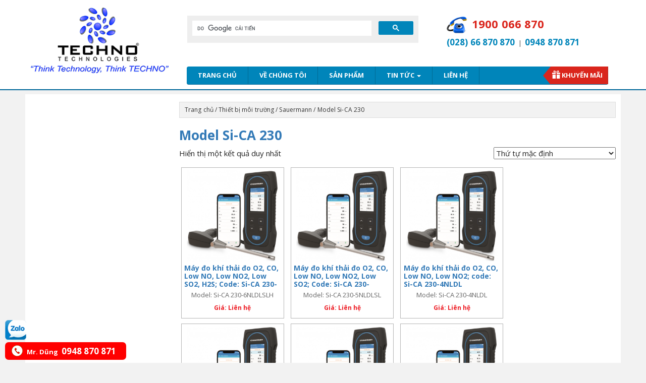

--- FILE ---
content_type: text/html; charset=UTF-8
request_url: https://technovn.net/danh-muc/moi-truong/sauermann/model-si-ca-230/
body_size: 13835
content:
<!DOCTYPE html>
<html lang="vi">
<head>
<meta charset="UTF-8">
<meta http-equiv="X-UA-Compatible" content="IE=edge">
<meta name="viewport" content="width=device-width, initial-scale=1">
<link rel="alternate" href="https://technovn.net/" hreflang="vi-vn" />
<link rel="profile" href="https://gmpg.org/xfn/11">
<link rel="pingback" href="">

  <style>.htg-link{float:left;padding:0!important;color:#fff;font-size:16px;border-radius:2px;margin-right:5px;cursor:pointer;-moz-background-clip:padding;-webkit-background-clip:padding-box;box-shadow:inset 0 -3px 0 rgba(0,0,0,.2);-moz-box-shadow:inset 0 -3px 0 rgba(0,0,0,.2);-webkit-box-shadow:inset 0 -3px 0 rgba(0,0,0,.2);margin-top:2px;display:inline-block;width:40px;height:40px;line-height:36px;text-align:center}.htg-link:active,.htg-link:hover{color:#fff}.htg-twitter{background:#00aced}.htg-twitter:active,.htg-twitter:hover{background:#0084b4}.htg-facebook{background:#3b5997}.htg-facebook:active,.htg-facebook:hover{background:#2d4372}.htg-googleplus{background:#d64937}.htg-googleplus:active,.htg-googleplus:hover{background:#b53525}.htg-buffer{background:#444}.htg-buffer:active,.htg-buffer:hover{background:#222}.htg-pinterest{background:#bd081c}.htg-pinterest:active,.htg-pinterest:hover{background:#bd081c}.htg-linkedin{background:#0074a1}.htg-linkedin:active,.htg-linkedin:hover{background:#006288}.htg-social{margin:5px 0;-webkit-font-smoothing:antialiased;font-size:12px;width:100%;display:inline-block;padding:0}.zalo-share-button{display: inline-block;width: 40px;height: 40px;float: left;margin-top: 2px;padding: 0;-moz-background-clip: padding;-webkit-background-clip: padding-box;box-shadow: inset 0 -3px 0 rgba(0,0,0,.2);-moz-box-shadow: inset 0 -3px 0 rgba(0,0,0,.2);-webkit-box-shadow: inset 0 -3px 0 rgba(0,0,0,.2);}#zalof{bottom:45px;left:10px;position:fixed;z-index:9999999999}#zalof img{width:42px;height:40px}#zalof img:hover{width:52px;height:50px}@media(max-width:1100px){#zalof{bottom:45px;left:10px;position:fixed;z-index:99}#zalof img:hover{width:42px;height:40px}}
  </style><meta name='robots' content='index, follow, max-image-preview:large, max-snippet:-1, max-video-preview:-1' />
<!--[if lt IE 9]>
<script src="https://technovn.net/wp-content/themes/tem_techno_v2/inc/js/html5shiv.min.js"></script>
<script src="https://technovn.net/wp-content/themes/tem_techno_v2/inc/js/respond.min.js"></script>
<![endif]-->

	<!-- This site is optimized with the Yoast SEO Premium plugin v19.3 (Yoast SEO v20.12) - https://yoast.com/wordpress/plugins/seo/ -->
	<title>Model Si-CA 230 - Techno Co., LTD</title>
	<link rel="canonical" href="https://technovn.net/danh-muc/moi-truong/sauermann/model-si-ca-230/" />
	<meta property="og:locale" content="vi_VN" />
	<meta property="og:type" content="article" />
	<meta property="og:title" content="Model Si-CA 230 Archives" />
	<meta property="og:url" content="https://technovn.net/danh-muc/moi-truong/sauermann/model-si-ca-230/" />
	<meta property="og:site_name" content="TECHNO CO.,LTD - NHÀ PHÂN PHỐI THIẾT BỊ CHUYÊN NGHIỆP" />
	<meta name="twitter:card" content="summary_large_image" />
	<script type="application/ld+json" class="yoast-schema-graph">{"@context":"https://schema.org","@graph":[{"@type":"CollectionPage","@id":"https://technovn.net/danh-muc/moi-truong/sauermann/model-si-ca-230/","url":"https://technovn.net/danh-muc/moi-truong/sauermann/model-si-ca-230/","name":"Model Si-CA 230 - Techno Co., LTD","isPartOf":{"@id":"https://technovn.net/#website"},"primaryImageOfPage":{"@id":"https://technovn.net/danh-muc/moi-truong/sauermann/model-si-ca-230/#primaryimage"},"image":{"@id":"https://technovn.net/danh-muc/moi-truong/sauermann/model-si-ca-230/#primaryimage"},"thumbnailUrl":"https://technovn.net/wp-content/uploads/2021/12/030-compo-left.png","breadcrumb":{"@id":"https://technovn.net/danh-muc/moi-truong/sauermann/model-si-ca-230/#breadcrumb"},"inLanguage":"vi"},{"@type":"ImageObject","inLanguage":"vi","@id":"https://technovn.net/danh-muc/moi-truong/sauermann/model-si-ca-230/#primaryimage","url":"https://technovn.net/wp-content/uploads/2021/12/030-compo-left.png","contentUrl":"https://technovn.net/wp-content/uploads/2021/12/030-compo-left.png","width":800,"height":800},{"@type":"BreadcrumbList","@id":"https://technovn.net/danh-muc/moi-truong/sauermann/model-si-ca-230/#breadcrumb","itemListElement":[{"@type":"ListItem","position":1,"name":"Home","item":"https://technovn.net/"},{"@type":"ListItem","position":2,"name":"Thiết bị môi trường","item":"https://technovn.net/danh-muc/moi-truong/"},{"@type":"ListItem","position":3,"name":"Sauermann","item":"https://technovn.net/danh-muc/moi-truong/sauermann/"},{"@type":"ListItem","position":4,"name":"Model Si-CA 230"}]},{"@type":"WebSite","@id":"https://technovn.net/#website","url":"https://technovn.net/","name":"TECHNO CO.,LTD - NHÀ PHÂN PHỐI THIẾT BỊ CHUYÊN NGHIỆP","description":"","potentialAction":[{"@type":"SearchAction","target":{"@type":"EntryPoint","urlTemplate":"https://technovn.net/?s={search_term_string}"},"query-input":"required name=search_term_string"}],"inLanguage":"vi"}]}</script>
	<!-- / Yoast SEO Premium plugin. -->


<link rel="alternate" type="application/rss+xml" title="Dòng thông tin TECHNO CO.,LTD - NHÀ PHÂN PHỐI THIẾT BỊ CHUYÊN NGHIỆP &raquo;" href="https://technovn.net/feed/" />
<link rel="alternate" type="application/rss+xml" title="Nguồn cấp TECHNO CO.,LTD - NHÀ PHÂN PHỐI THIẾT BỊ CHUYÊN NGHIỆP &raquo; Model Si-CA 230 Category" href="https://technovn.net/danh-muc/moi-truong/sauermann/model-si-ca-230/feed/" />
<script type="text/javascript">
window._wpemojiSettings = {"baseUrl":"https:\/\/s.w.org\/images\/core\/emoji\/14.0.0\/72x72\/","ext":".png","svgUrl":"https:\/\/s.w.org\/images\/core\/emoji\/14.0.0\/svg\/","svgExt":".svg","source":{"concatemoji":"https:\/\/technovn.net\/wp-includes\/js\/wp-emoji-release.min.js?ver=6.2.2"}};
/*! This file is auto-generated */
!function(e,a,t){var n,r,o,i=a.createElement("canvas"),p=i.getContext&&i.getContext("2d");function s(e,t){p.clearRect(0,0,i.width,i.height),p.fillText(e,0,0);e=i.toDataURL();return p.clearRect(0,0,i.width,i.height),p.fillText(t,0,0),e===i.toDataURL()}function c(e){var t=a.createElement("script");t.src=e,t.defer=t.type="text/javascript",a.getElementsByTagName("head")[0].appendChild(t)}for(o=Array("flag","emoji"),t.supports={everything:!0,everythingExceptFlag:!0},r=0;r<o.length;r++)t.supports[o[r]]=function(e){if(p&&p.fillText)switch(p.textBaseline="top",p.font="600 32px Arial",e){case"flag":return s("\ud83c\udff3\ufe0f\u200d\u26a7\ufe0f","\ud83c\udff3\ufe0f\u200b\u26a7\ufe0f")?!1:!s("\ud83c\uddfa\ud83c\uddf3","\ud83c\uddfa\u200b\ud83c\uddf3")&&!s("\ud83c\udff4\udb40\udc67\udb40\udc62\udb40\udc65\udb40\udc6e\udb40\udc67\udb40\udc7f","\ud83c\udff4\u200b\udb40\udc67\u200b\udb40\udc62\u200b\udb40\udc65\u200b\udb40\udc6e\u200b\udb40\udc67\u200b\udb40\udc7f");case"emoji":return!s("\ud83e\udef1\ud83c\udffb\u200d\ud83e\udef2\ud83c\udfff","\ud83e\udef1\ud83c\udffb\u200b\ud83e\udef2\ud83c\udfff")}return!1}(o[r]),t.supports.everything=t.supports.everything&&t.supports[o[r]],"flag"!==o[r]&&(t.supports.everythingExceptFlag=t.supports.everythingExceptFlag&&t.supports[o[r]]);t.supports.everythingExceptFlag=t.supports.everythingExceptFlag&&!t.supports.flag,t.DOMReady=!1,t.readyCallback=function(){t.DOMReady=!0},t.supports.everything||(n=function(){t.readyCallback()},a.addEventListener?(a.addEventListener("DOMContentLoaded",n,!1),e.addEventListener("load",n,!1)):(e.attachEvent("onload",n),a.attachEvent("onreadystatechange",function(){"complete"===a.readyState&&t.readyCallback()})),(e=t.source||{}).concatemoji?c(e.concatemoji):e.wpemoji&&e.twemoji&&(c(e.twemoji),c(e.wpemoji)))}(window,document,window._wpemojiSettings);
</script>
<style type="text/css">
img.wp-smiley,
img.emoji {
	display: inline !important;
	border: none !important;
	box-shadow: none !important;
	height: 1em !important;
	width: 1em !important;
	margin: 0 0.07em !important;
	vertical-align: -0.1em !important;
	background: none !important;
	padding: 0 !important;
}
</style>
	<link rel='stylesheet' id='wp-block-library-css' href='https://technovn.net/wp-includes/css/dist/block-library/style.min.css?ver=6.2.2' type='text/css' media='all' />
<link rel='stylesheet' id='classic-theme-styles-css' href='https://technovn.net/wp-includes/css/classic-themes.min.css?ver=6.2.2' type='text/css' media='all' />
<style id='global-styles-inline-css' type='text/css'>
body{--wp--preset--color--black: #000000;--wp--preset--color--cyan-bluish-gray: #abb8c3;--wp--preset--color--white: #ffffff;--wp--preset--color--pale-pink: #f78da7;--wp--preset--color--vivid-red: #cf2e2e;--wp--preset--color--luminous-vivid-orange: #ff6900;--wp--preset--color--luminous-vivid-amber: #fcb900;--wp--preset--color--light-green-cyan: #7bdcb5;--wp--preset--color--vivid-green-cyan: #00d084;--wp--preset--color--pale-cyan-blue: #8ed1fc;--wp--preset--color--vivid-cyan-blue: #0693e3;--wp--preset--color--vivid-purple: #9b51e0;--wp--preset--gradient--vivid-cyan-blue-to-vivid-purple: linear-gradient(135deg,rgba(6,147,227,1) 0%,rgb(155,81,224) 100%);--wp--preset--gradient--light-green-cyan-to-vivid-green-cyan: linear-gradient(135deg,rgb(122,220,180) 0%,rgb(0,208,130) 100%);--wp--preset--gradient--luminous-vivid-amber-to-luminous-vivid-orange: linear-gradient(135deg,rgba(252,185,0,1) 0%,rgba(255,105,0,1) 100%);--wp--preset--gradient--luminous-vivid-orange-to-vivid-red: linear-gradient(135deg,rgba(255,105,0,1) 0%,rgb(207,46,46) 100%);--wp--preset--gradient--very-light-gray-to-cyan-bluish-gray: linear-gradient(135deg,rgb(238,238,238) 0%,rgb(169,184,195) 100%);--wp--preset--gradient--cool-to-warm-spectrum: linear-gradient(135deg,rgb(74,234,220) 0%,rgb(151,120,209) 20%,rgb(207,42,186) 40%,rgb(238,44,130) 60%,rgb(251,105,98) 80%,rgb(254,248,76) 100%);--wp--preset--gradient--blush-light-purple: linear-gradient(135deg,rgb(255,206,236) 0%,rgb(152,150,240) 100%);--wp--preset--gradient--blush-bordeaux: linear-gradient(135deg,rgb(254,205,165) 0%,rgb(254,45,45) 50%,rgb(107,0,62) 100%);--wp--preset--gradient--luminous-dusk: linear-gradient(135deg,rgb(255,203,112) 0%,rgb(199,81,192) 50%,rgb(65,88,208) 100%);--wp--preset--gradient--pale-ocean: linear-gradient(135deg,rgb(255,245,203) 0%,rgb(182,227,212) 50%,rgb(51,167,181) 100%);--wp--preset--gradient--electric-grass: linear-gradient(135deg,rgb(202,248,128) 0%,rgb(113,206,126) 100%);--wp--preset--gradient--midnight: linear-gradient(135deg,rgb(2,3,129) 0%,rgb(40,116,252) 100%);--wp--preset--duotone--dark-grayscale: url('#wp-duotone-dark-grayscale');--wp--preset--duotone--grayscale: url('#wp-duotone-grayscale');--wp--preset--duotone--purple-yellow: url('#wp-duotone-purple-yellow');--wp--preset--duotone--blue-red: url('#wp-duotone-blue-red');--wp--preset--duotone--midnight: url('#wp-duotone-midnight');--wp--preset--duotone--magenta-yellow: url('#wp-duotone-magenta-yellow');--wp--preset--duotone--purple-green: url('#wp-duotone-purple-green');--wp--preset--duotone--blue-orange: url('#wp-duotone-blue-orange');--wp--preset--font-size--small: 13px;--wp--preset--font-size--medium: 20px;--wp--preset--font-size--large: 36px;--wp--preset--font-size--x-large: 42px;--wp--preset--spacing--20: 0.44rem;--wp--preset--spacing--30: 0.67rem;--wp--preset--spacing--40: 1rem;--wp--preset--spacing--50: 1.5rem;--wp--preset--spacing--60: 2.25rem;--wp--preset--spacing--70: 3.38rem;--wp--preset--spacing--80: 5.06rem;--wp--preset--shadow--natural: 6px 6px 9px rgba(0, 0, 0, 0.2);--wp--preset--shadow--deep: 12px 12px 50px rgba(0, 0, 0, 0.4);--wp--preset--shadow--sharp: 6px 6px 0px rgba(0, 0, 0, 0.2);--wp--preset--shadow--outlined: 6px 6px 0px -3px rgba(255, 255, 255, 1), 6px 6px rgba(0, 0, 0, 1);--wp--preset--shadow--crisp: 6px 6px 0px rgba(0, 0, 0, 1);}:where(.is-layout-flex){gap: 0.5em;}body .is-layout-flow > .alignleft{float: left;margin-inline-start: 0;margin-inline-end: 2em;}body .is-layout-flow > .alignright{float: right;margin-inline-start: 2em;margin-inline-end: 0;}body .is-layout-flow > .aligncenter{margin-left: auto !important;margin-right: auto !important;}body .is-layout-constrained > .alignleft{float: left;margin-inline-start: 0;margin-inline-end: 2em;}body .is-layout-constrained > .alignright{float: right;margin-inline-start: 2em;margin-inline-end: 0;}body .is-layout-constrained > .aligncenter{margin-left: auto !important;margin-right: auto !important;}body .is-layout-constrained > :where(:not(.alignleft):not(.alignright):not(.alignfull)){max-width: var(--wp--style--global--content-size);margin-left: auto !important;margin-right: auto !important;}body .is-layout-constrained > .alignwide{max-width: var(--wp--style--global--wide-size);}body .is-layout-flex{display: flex;}body .is-layout-flex{flex-wrap: wrap;align-items: center;}body .is-layout-flex > *{margin: 0;}:where(.wp-block-columns.is-layout-flex){gap: 2em;}.has-black-color{color: var(--wp--preset--color--black) !important;}.has-cyan-bluish-gray-color{color: var(--wp--preset--color--cyan-bluish-gray) !important;}.has-white-color{color: var(--wp--preset--color--white) !important;}.has-pale-pink-color{color: var(--wp--preset--color--pale-pink) !important;}.has-vivid-red-color{color: var(--wp--preset--color--vivid-red) !important;}.has-luminous-vivid-orange-color{color: var(--wp--preset--color--luminous-vivid-orange) !important;}.has-luminous-vivid-amber-color{color: var(--wp--preset--color--luminous-vivid-amber) !important;}.has-light-green-cyan-color{color: var(--wp--preset--color--light-green-cyan) !important;}.has-vivid-green-cyan-color{color: var(--wp--preset--color--vivid-green-cyan) !important;}.has-pale-cyan-blue-color{color: var(--wp--preset--color--pale-cyan-blue) !important;}.has-vivid-cyan-blue-color{color: var(--wp--preset--color--vivid-cyan-blue) !important;}.has-vivid-purple-color{color: var(--wp--preset--color--vivid-purple) !important;}.has-black-background-color{background-color: var(--wp--preset--color--black) !important;}.has-cyan-bluish-gray-background-color{background-color: var(--wp--preset--color--cyan-bluish-gray) !important;}.has-white-background-color{background-color: var(--wp--preset--color--white) !important;}.has-pale-pink-background-color{background-color: var(--wp--preset--color--pale-pink) !important;}.has-vivid-red-background-color{background-color: var(--wp--preset--color--vivid-red) !important;}.has-luminous-vivid-orange-background-color{background-color: var(--wp--preset--color--luminous-vivid-orange) !important;}.has-luminous-vivid-amber-background-color{background-color: var(--wp--preset--color--luminous-vivid-amber) !important;}.has-light-green-cyan-background-color{background-color: var(--wp--preset--color--light-green-cyan) !important;}.has-vivid-green-cyan-background-color{background-color: var(--wp--preset--color--vivid-green-cyan) !important;}.has-pale-cyan-blue-background-color{background-color: var(--wp--preset--color--pale-cyan-blue) !important;}.has-vivid-cyan-blue-background-color{background-color: var(--wp--preset--color--vivid-cyan-blue) !important;}.has-vivid-purple-background-color{background-color: var(--wp--preset--color--vivid-purple) !important;}.has-black-border-color{border-color: var(--wp--preset--color--black) !important;}.has-cyan-bluish-gray-border-color{border-color: var(--wp--preset--color--cyan-bluish-gray) !important;}.has-white-border-color{border-color: var(--wp--preset--color--white) !important;}.has-pale-pink-border-color{border-color: var(--wp--preset--color--pale-pink) !important;}.has-vivid-red-border-color{border-color: var(--wp--preset--color--vivid-red) !important;}.has-luminous-vivid-orange-border-color{border-color: var(--wp--preset--color--luminous-vivid-orange) !important;}.has-luminous-vivid-amber-border-color{border-color: var(--wp--preset--color--luminous-vivid-amber) !important;}.has-light-green-cyan-border-color{border-color: var(--wp--preset--color--light-green-cyan) !important;}.has-vivid-green-cyan-border-color{border-color: var(--wp--preset--color--vivid-green-cyan) !important;}.has-pale-cyan-blue-border-color{border-color: var(--wp--preset--color--pale-cyan-blue) !important;}.has-vivid-cyan-blue-border-color{border-color: var(--wp--preset--color--vivid-cyan-blue) !important;}.has-vivid-purple-border-color{border-color: var(--wp--preset--color--vivid-purple) !important;}.has-vivid-cyan-blue-to-vivid-purple-gradient-background{background: var(--wp--preset--gradient--vivid-cyan-blue-to-vivid-purple) !important;}.has-light-green-cyan-to-vivid-green-cyan-gradient-background{background: var(--wp--preset--gradient--light-green-cyan-to-vivid-green-cyan) !important;}.has-luminous-vivid-amber-to-luminous-vivid-orange-gradient-background{background: var(--wp--preset--gradient--luminous-vivid-amber-to-luminous-vivid-orange) !important;}.has-luminous-vivid-orange-to-vivid-red-gradient-background{background: var(--wp--preset--gradient--luminous-vivid-orange-to-vivid-red) !important;}.has-very-light-gray-to-cyan-bluish-gray-gradient-background{background: var(--wp--preset--gradient--very-light-gray-to-cyan-bluish-gray) !important;}.has-cool-to-warm-spectrum-gradient-background{background: var(--wp--preset--gradient--cool-to-warm-spectrum) !important;}.has-blush-light-purple-gradient-background{background: var(--wp--preset--gradient--blush-light-purple) !important;}.has-blush-bordeaux-gradient-background{background: var(--wp--preset--gradient--blush-bordeaux) !important;}.has-luminous-dusk-gradient-background{background: var(--wp--preset--gradient--luminous-dusk) !important;}.has-pale-ocean-gradient-background{background: var(--wp--preset--gradient--pale-ocean) !important;}.has-electric-grass-gradient-background{background: var(--wp--preset--gradient--electric-grass) !important;}.has-midnight-gradient-background{background: var(--wp--preset--gradient--midnight) !important;}.has-small-font-size{font-size: var(--wp--preset--font-size--small) !important;}.has-medium-font-size{font-size: var(--wp--preset--font-size--medium) !important;}.has-large-font-size{font-size: var(--wp--preset--font-size--large) !important;}.has-x-large-font-size{font-size: var(--wp--preset--font-size--x-large) !important;}
.wp-block-navigation a:where(:not(.wp-element-button)){color: inherit;}
:where(.wp-block-columns.is-layout-flex){gap: 2em;}
.wp-block-pullquote{font-size: 1.5em;line-height: 1.6;}
</style>
<link rel='stylesheet' id='contact-form-7-css' href='https://technovn.net/wp-content/plugins/contact-form-7/includes/css/styles.css?ver=5.7.7' type='text/css' media='all' />
<link rel='stylesheet' id='woocommerce-layout-css' href='//technovn.net/wp-content/plugins/woocommerce/assets/css/woocommerce-layout.css?ver=3.1.2' type='text/css' media='all' />
<link rel='stylesheet' id='woocommerce-smallscreen-css' href='//technovn.net/wp-content/plugins/woocommerce/assets/css/woocommerce-smallscreen.css?ver=3.1.2' type='text/css' media='only screen and (max-width: 768px)' />
<link rel='stylesheet' id='woocommerce-general-css' href='//technovn.net/wp-content/plugins/woocommerce/assets/css/woocommerce.css?ver=3.1.2' type='text/css' media='all' />
<link rel='stylesheet' id='wp-pagenavi-css' href='https://technovn.net/wp-content/plugins/wp-pagenavi/pagenavi-css.css?ver=2.70' type='text/css' media='all' />
<link rel='stylesheet' id='unite-bootstrap-css' href='https://technovn.net/wp-content/themes/tem_techno_v2/inc/css/bootstrap.min.css?ver=6.2.2' type='text/css' media='all' />
<link rel='stylesheet' id='unite-icons-css' href='https://technovn.net/wp-content/themes/tem_techno_v2/inc/css/font-awesome.min.css?ver=6.2.2' type='text/css' media='all' />
<link rel='stylesheet' id='unite-style-css' href='https://technovn.net/wp-content/themes/tem_techno_v2/style.css?ver=6.2.2' type='text/css' media='all' />
<script type='text/javascript' src='https://technovn.net/wp-includes/js/jquery/jquery.min.js?ver=3.6.4' id='jquery-core-js'></script>
<script type='text/javascript' src='https://technovn.net/wp-includes/js/jquery/jquery-migrate.min.js?ver=3.4.0' id='jquery-migrate-js'></script>
<script type='text/javascript' src='https://technovn.net/wp-content/themes/tem_techno_v2/inc/js/bootstrap.min.js?ver=6.2.2' id='wp_footer-js'></script>
<link rel="https://api.w.org/" href="https://technovn.net/wp-json/" /><link rel="EditURI" type="application/rsd+xml" title="RSD" href="https://technovn.net/xmlrpc.php?rsd" />
<link rel="wlwmanifest" type="application/wlwmanifest+xml" href="https://technovn.net/wp-includes/wlwmanifest.xml" />
<meta name="generator" content="WordPress 6.2.2" />
<meta name="generator" content="WooCommerce 3.1.2" />
<style type="text/css"></style>
	<noscript><style>.woocommerce-product-gallery{ opacity: 1 !important; }</style></noscript>
	<link rel="icon" href="https://technovn.net/wp-content/uploads/2016/08/iconN.png" sizes="32x32" />
<link rel="icon" href="https://technovn.net/wp-content/uploads/2016/08/iconN.png" sizes="192x192" />
<link rel="apple-touch-icon" href="https://technovn.net/wp-content/uploads/2016/08/iconN.png" />
<meta name="msapplication-TileImage" content="https://technovn.net/wp-content/uploads/2016/08/iconN.png" />
		<style type="text/css" id="wp-custom-css">
			.wpcf7-response-output{
    border: 0!important!important;
    font-size: 12px!important;
    text-align: center!important;
    padding: 0!important;
    background: red!important;
    color: #fff!important;
    margin: 0!important;
}
html body .submitting .wpcf7-submit{display:none!important}
html body .wpcf7-spinner {display:none!important}
html body .submitting .wpcf7-spinner {display:block!important;margin:0 auto!important}		</style>
		
<style>
.main_navleft {
    height: auto;
}
.hien {display: none !important;}
.an {display: none !important;}
</style>
	<style>
	.dropdownDM {
}
.dropdownDMOpen {
    display: block;
    position: relative;
    z-index: 1;
}
	.widget_berocket_aapf {display: none !important;}
	</style>
	<script>
	  (function(i,s,o,g,r,a,m){i['GoogleAnalyticsObject']=r;i[r]=i[r]||function(){
	  (i[r].q=i[r].q||[]).push(arguments)},i[r].l=1*new Date();a=s.createElement(o),
	  m=s.getElementsByTagName(o)[0];a.async=1;a.src=g;m.parentNode.insertBefore(a,m)
	  })(window,document,'script','https://www.google-analytics.com/analytics.js','ga');

	  ga('create', 'UA-89861623-1', 'auto');
	  ga('send', 'pageview');

	</script>
	  </head>

<body data-rsssl=1 class="archive tax-product_cat term-model-si-ca-230 term-3891 woocommerce woocommerce-page group-blog" >
<div id="page" class="hfeed site">
<div class="bgHeader">
	<div class="container header-area">
				<div class="hidden-layout">
		</div>
		<div class="clearfix"></div>
		<header id="masthead" class="site-header col-sm-12" role="banner">

				<div class="site-branding col-md-3">
					
						<div id="logo">
							<a href="https://technovn.net/"><img src="https://technovn.net/wp-content/uploads/2016/07/logoTN.png"  height="140" width="294" alt="TECHNO CO.,LTD &#8211; NHÀ PHÂN PHỐI THIẾT BỊ CHUYÊN NGHIỆP"/></a>
							<h4 class="site-description"></h4>
						</div><!-- end of #logo -->					  
		

					
									</div>

			<div class="social-headerz col-md-9">
			<div class="row">
			<div class="search_r col-md-12">
			
			<div class="row">
                   <div class="search_new" style="float: left">
			   <script>
			     (function() {
			       var cx = '003295659759817277091:fih1scceuqq';
			       var gcse = document.createElement('script');
			       gcse.type = 'text/javascript';
			       gcse.async = true;
			       gcse.src = 'https://cse.google.com/cse.js?cx=' + cx;
			       var s = document.getElementsByTagName('script')[0];
			       s.parentNode.insertBefore(gcse, s);
			     })();
			   </script>
			   <gcse:search></gcse:search>
			   
				   <!--<form method="get" action="https://technovn.net/">
                       <span>				   
                           <input  placeholder="Nhập tên sản phẩm, model hoặc thương hiệu" name="s" type="text" size="12" value="" title="Tìm kiếm" id="keyword" class="wrap">				   
                           <input name="post_type" type="text" size="12" value="product" title="Tìm kiếm" id="keyword" class="wrap" style="display: none;">
                       </span>
                       <span>      
                           <input class="inputS" type="submit" id="submit" value="Tìm kiếm" class="wrap">
</form>
                       </span>-->
                   </div>
				   <div class="hlineRight">
  <img src="https://technovn.net/images/hline-icon.png">
  <p style="
    font-weight: bold;
    font-size: 22px;
    line-height: 35px;
    margin: 0;
    text-transform: uppercase;
    color: #da251c;
">1900 066 870</p>
  <p style="clear: both;"><span style="color: #0085ba;">(028) 66 870 870</span>&nbsp;&nbsp;|&nbsp;&nbsp;<span style="color: #0085ba;">0948 870 871</span></p>


</div>
<div class="clearfix"></div>
																	<div class="text_search">
																	</div>
               </div>
			   <nav class="navbar navbar-default" role="navigation">
			<div class="containernavbar">
		        <div class="navbar-header">
		            <button type="button" class="navbar-toggle" data-toggle="collapse" data-target=".navbar-ex1-collapse">
		                <span class="sr-only">Toggle navigation</span>
		                <span class="icon-bar"></span>
		                <span class="icon-bar"></span>
		                <span class="icon-bar"></span>
		            </button>

		        </div>

				<div class="collapse navbar-collapse navbar-ex1-collapse"><ul id="menu-mainmenu" class="nav navbar-nav"><li id="menu-item-6" class="menu-item menu-item-type-post_type menu-item-object-page menu-item-home menu-item-6"><a title="Trang chủ" href="https://technovn.net/">Trang chủ</a></li>
<li id="menu-item-7" class="menu-item menu-item-type-custom menu-item-object-custom menu-item-7"><a title="Về chúng tôi" href="https://technovn.net/gioi-thieu-chung/">Về chúng tôi</a></li>
<li id="menu-item-5271" class="menu-item menu-item-type-custom menu-item-object-custom menu-item-5271"><a title="Sản phẩm" href="https://technovn.net/san-pham/">Sản phẩm</a></li>
<li id="menu-item-89" class="menu-item menu-item-type-taxonomy menu-item-object-category menu-item-has-children menu-item-89 dropdown"><a title="Tin tức" href="https://technovn.net/category/tin-tuc/" data-toggle="hover" class="dropdown-toggle">Tin tức <span class="caret"></span></a>
<ul role="menu" class=" dropdown-menu">
	<li id="menu-item-5595" class="menu-item menu-item-type-taxonomy menu-item-object-category menu-item-5595"><a title="Tin kỹ thuật" href="https://technovn.net/category/tin-tuc/tin-ky-thuat/">Tin kỹ thuật</a></li>
	<li id="menu-item-5593" class="menu-item menu-item-type-taxonomy menu-item-object-category menu-item-5593"><a title="Hãng phân phối" href="https://technovn.net/category/tin-tuc/hang-phan-phoi/">Hãng phân phối</a></li>
	<li id="menu-item-5594" class="menu-item menu-item-type-taxonomy menu-item-object-category menu-item-5594"><a title="Dự án đã triển khai" href="https://technovn.net/category/tin-tuc/du-an-da-trien-khai/">Dự án đã triển khai</a></li>
	<li id="menu-item-5596" class="menu-item menu-item-type-taxonomy menu-item-object-category menu-item-5596"><a title="Tuyển dụng" href="https://technovn.net/category/tin-tuc/tuyen-dung/">Tuyển dụng</a></li>
	<li id="menu-item-7972" class="menu-item menu-item-type-taxonomy menu-item-object-category menu-item-7972"><a title="Video" href="https://technovn.net/category/tin-tuc/video/">Video</a></li>
</ul>
</li>
<li id="menu-item-10" class="menu-item menu-item-type-custom menu-item-object-custom menu-item-10"><a title="Liên hệ" href="https://technovn.net/lien-he/">Liên hệ</a></li>
<li id="menu-item-98" class="menu-item menu-item-type-custom menu-item-object-custom menu-item-98"><a title="Khuyến mãi" href="https://technovn.net/san-pham-sale/">Khuyến mãi</a></li>
</ul></div>		    </div>
		</nav><!-- .site-navigation -->
               </div>
			</div>
							</div>

		</header><!-- #masthead -->
	</div>
	</div>
	
	<div class="site-content container" id="content">
	<div id="container"><div id="content" role="main"><div class="primary col-md-9"><nav class="woocommerce-breadcrumb"><a href="https://technovn.net">Trang chủ</a>&nbsp;&#47;&nbsp;<a href="https://technovn.net/danh-muc/moi-truong/">Thiết bị môi trường</a>&nbsp;&#47;&nbsp;<a href="https://technovn.net/danh-muc/moi-truong/sauermann/">Sauermann</a>&nbsp;&#47;&nbsp;Model Si-CA 230</nav>
		
			<h1 class="page-title">Model Si-CA 230</h1>

		
		
		
			<p class="woocommerce-result-count">
	Hiển thị một kết quả duy nhất</p>
<form class="woocommerce-ordering" method="get">
	<select name="orderby" class="orderby">
					<option value="menu_order"  selected='selected'>Thứ tự mặc định</option>
					<option value="popularity" >Thứ tự theo mức độ phổ biến</option>
					<option value="date" >Thứ tự theo sản phẩm mới</option>
					<option value="price" >Thứ tự theo giá: thấp đến cao</option>
					<option value="price-desc" >Thứ tự theo giá: cao xuống thấp</option>
			</select>
	</form>

			<ul class="products">

				
				
					<li class="post-10100 product type-product status-publish has-post-thumbnail product_cat-model-si-ca-230 product_tag-co product_tag-h2s-si-ca-230-6nldlslh product_tag-low-no product_tag-low-no2 product_tag-low-so2 product_tag-may-do-khi-thai-do-o2 first instock shipping-taxable product-type-simple">
	<a href="https://technovn.net/san-pham/may-khi-thai-o2-co-low-no-low-no2-low-so2-h2s-code-si-ca-230-6nldlslh/" class="woocommerce-LoopProduct-link woocommerce-loop-product__link"><img width="300" height="300" src="//technovn.net/wp-content/uploads/2021/12/030-compo-left-300x300.png" class="attachment-shop_catalog size-shop_catalog wp-post-image" alt="" decoding="async" srcset="//technovn.net/wp-content/uploads/2021/12/030-compo-left-300x300.png 300w, //technovn.net/wp-content/uploads/2021/12/030-compo-left-768x768.png 768w, //technovn.net/wp-content/uploads/2021/12/030-compo-left-180x180.png 180w, //technovn.net/wp-content/uploads/2021/12/030-compo-left-600x600.png 600w, //technovn.net/wp-content/uploads/2021/12/030-compo-left-80x80.png 80w, //technovn.net/wp-content/uploads/2021/12/030-compo-left.png 800w" sizes="(max-width: 300px) 100vw, 300px" /><h2 class="woocommerce-loop-product__title">Máy đo khí thải đo O2, CO, Low NO, Low NO2, Low SO2, H2S; Code: Si-CA 230-6NLDLSLH</h2><div class="modelSp">Model: Si-CA 230-6NLDLSLH</div>

<ins class="gialienheins"><span class="gialienhe">Giá: Liên hệ</span></ins></a><a rel="nofollow" href="https://technovn.net/san-pham/may-khi-thai-o2-co-low-no-low-no2-low-so2-h2s-code-si-ca-230-6nldlslh/" data-quantity="1" data-product_id="10100" data-product_sku="Si-CA 230-6NLDLSLH" class="button product_type_simple ajax_add_to_cart">Đọc tiếp</a></li>

				
					<li class="post-10097 product type-product status-publish has-post-thumbnail product_cat-model-si-ca-230 product_tag-co product_tag-low-no product_tag-low-no2 product_tag-low-so2-code-si-ca-230-5nldlsl product_tag-may-do-khi-thai-do-o2  instock shipping-taxable product-type-simple">
	<a href="https://technovn.net/san-pham/may-khi-thai-o2-co-low-no-low-no2-low-so2-code-si-ca-230-5nldlsl/" class="woocommerce-LoopProduct-link woocommerce-loop-product__link"><img width="300" height="300" src="//technovn.net/wp-content/uploads/2021/12/030-compo-left-300x300.png" class="attachment-shop_catalog size-shop_catalog wp-post-image" alt="" decoding="async" loading="lazy" srcset="//technovn.net/wp-content/uploads/2021/12/030-compo-left-300x300.png 300w, //technovn.net/wp-content/uploads/2021/12/030-compo-left-768x768.png 768w, //technovn.net/wp-content/uploads/2021/12/030-compo-left-180x180.png 180w, //technovn.net/wp-content/uploads/2021/12/030-compo-left-600x600.png 600w, //technovn.net/wp-content/uploads/2021/12/030-compo-left-80x80.png 80w, //technovn.net/wp-content/uploads/2021/12/030-compo-left.png 800w" sizes="(max-width: 300px) 100vw, 300px" /><h2 class="woocommerce-loop-product__title">Máy đo khí thải đo O2, CO, Low NO, Low NO2, Low SO2; Code: Si-CA 230-5NLDLSL</h2><div class="modelSp">Model: Si-CA 230-5NLDLSL</div>

<ins class="gialienheins"><span class="gialienhe">Giá: Liên hệ</span></ins></a><a rel="nofollow" href="https://technovn.net/san-pham/may-khi-thai-o2-co-low-no-low-no2-low-so2-code-si-ca-230-5nldlsl/" data-quantity="1" data-product_id="10097" data-product_sku="Si-CA 230-5NLDLSL" class="button product_type_simple ajax_add_to_cart">Đọc tiếp</a></li>

				
					<li class="post-10090 product type-product status-publish has-post-thumbnail product_cat-model-si-ca-230 product_tag-co product_tag-low-no product_tag-low-no2-ma-dat-hang-si-ca-230-4nldl product_tag-may-do-khi-thai-do-o2 last instock shipping-taxable product-type-simple">
	<a href="https://technovn.net/san-pham/may-khi-thai-o2-co-low-no-low-no2-ma-dat-hang-si-ca-230-4nldl/" class="woocommerce-LoopProduct-link woocommerce-loop-product__link"><img width="300" height="300" src="//technovn.net/wp-content/uploads/2021/12/030-compo-left-300x300.png" class="attachment-shop_catalog size-shop_catalog wp-post-image" alt="" decoding="async" loading="lazy" srcset="//technovn.net/wp-content/uploads/2021/12/030-compo-left-300x300.png 300w, //technovn.net/wp-content/uploads/2021/12/030-compo-left-768x768.png 768w, //technovn.net/wp-content/uploads/2021/12/030-compo-left-180x180.png 180w, //technovn.net/wp-content/uploads/2021/12/030-compo-left-600x600.png 600w, //technovn.net/wp-content/uploads/2021/12/030-compo-left-80x80.png 80w, //technovn.net/wp-content/uploads/2021/12/030-compo-left.png 800w" sizes="(max-width: 300px) 100vw, 300px" /><h2 class="woocommerce-loop-product__title">Máy đo khí thải đo O2, CO, Low NO, Low NO2; code: Si-CA 230-4NLDL</h2><div class="modelSp">Model: Si-CA 230-4NLDL</div>

<ins class="gialienheins"><span class="gialienhe">Giá: Liên hệ</span></ins></a><a rel="nofollow" href="https://technovn.net/san-pham/may-khi-thai-o2-co-low-no-low-no2-ma-dat-hang-si-ca-230-4nldl/" data-quantity="1" data-product_id="10090" data-product_sku="Si-CA 230-4NLDL" class="button product_type_simple ajax_add_to_cart">Đọc tiếp</a></li>

				
					<li class="post-10091 product type-product status-publish has-post-thumbnail product_cat-model-si-ca-230 product_tag-co product_tag-low-no product_tag-low-so2-code-si-ca-230-4nlsl product_tag-may-do-khi-thai-do-o2 first instock shipping-taxable product-type-simple">
	<a href="https://technovn.net/san-pham/may-khi-thai-o2-co-low-no-low-so2-code-si-ca-230-4nlsl/" class="woocommerce-LoopProduct-link woocommerce-loop-product__link"><img width="300" height="300" src="//technovn.net/wp-content/uploads/2021/12/030-compo-left-300x300.png" class="attachment-shop_catalog size-shop_catalog wp-post-image" alt="" decoding="async" loading="lazy" srcset="//technovn.net/wp-content/uploads/2021/12/030-compo-left-300x300.png 300w, //technovn.net/wp-content/uploads/2021/12/030-compo-left-768x768.png 768w, //technovn.net/wp-content/uploads/2021/12/030-compo-left-180x180.png 180w, //technovn.net/wp-content/uploads/2021/12/030-compo-left-600x600.png 600w, //technovn.net/wp-content/uploads/2021/12/030-compo-left-80x80.png 80w, //technovn.net/wp-content/uploads/2021/12/030-compo-left.png 800w" sizes="(max-width: 300px) 100vw, 300px" /><h2 class="woocommerce-loop-product__title">Máy đo khí thải đo O2, CO, Low NO, Low SO2; Code: Si-CA 230-4NLSL</h2><div class="modelSp">Model: Si-CA 230-4NLSL</div>

<ins class="gialienheins"><span class="gialienhe">Giá: Liên hệ</span></ins></a><a rel="nofollow" href="https://technovn.net/san-pham/may-khi-thai-o2-co-low-no-low-so2-code-si-ca-230-4nlsl/" data-quantity="1" data-product_id="10091" data-product_sku="Si-CA 230-4NLSL" class="button product_type_simple ajax_add_to_cart">Đọc tiếp</a></li>

				
					<li class="post-10086 product type-product status-publish has-post-thumbnail product_cat-model-si-ca-230 product_tag-co product_tag-low-no-ma-dat-hang-si-ca-230-3nl product_tag-may-do-khi-thai-do-o2  instock shipping-taxable product-type-simple">
	<a href="https://technovn.net/san-pham/may-khi-thai-o2-co-low-no-ma-dat-hang-si-ca-230-3nl/" class="woocommerce-LoopProduct-link woocommerce-loop-product__link"><img width="300" height="300" src="//technovn.net/wp-content/uploads/2021/12/030-compo-left-300x300.png" class="attachment-shop_catalog size-shop_catalog wp-post-image" alt="" decoding="async" loading="lazy" srcset="//technovn.net/wp-content/uploads/2021/12/030-compo-left-300x300.png 300w, //technovn.net/wp-content/uploads/2021/12/030-compo-left-768x768.png 768w, //technovn.net/wp-content/uploads/2021/12/030-compo-left-180x180.png 180w, //technovn.net/wp-content/uploads/2021/12/030-compo-left-600x600.png 600w, //technovn.net/wp-content/uploads/2021/12/030-compo-left-80x80.png 80w, //technovn.net/wp-content/uploads/2021/12/030-compo-left.png 800w" sizes="(max-width: 300px) 100vw, 300px" /><h2 class="woocommerce-loop-product__title">Máy đo khí thải đo O2, CO, Low NO; Mã đặt hàng: Si-CA 230-3NL</h2><div class="modelSp">Model: Si-CA 230-3NL</div>

<ins class="gialienheins"><span class="gialienhe">Giá: Liên hệ</span></ins></a><a rel="nofollow" href="https://technovn.net/san-pham/may-khi-thai-o2-co-low-no-ma-dat-hang-si-ca-230-3nl/" data-quantity="1" data-product_id="10086" data-product_sku="Si-CA 230-3NL" class="button product_type_simple ajax_add_to_cart">Đọc tiếp</a></li>

				
					<li class="post-10089 product type-product status-publish has-post-thumbnail product_cat-model-si-ca-230 product_tag-co product_tag-cxhy-ma-dat-hang-si-ca-230-4nc product_tag-may-do-khi-thai-do-o2 product_tag-no last instock shipping-taxable product-type-simple">
	<a href="https://technovn.net/san-pham/may-khi-thai-o2-co-no-cxhy-ma-dat-hang-si-ca-230-4nc/" class="woocommerce-LoopProduct-link woocommerce-loop-product__link"><img width="300" height="300" src="//technovn.net/wp-content/uploads/2021/12/030-compo-left-300x300.png" class="attachment-shop_catalog size-shop_catalog wp-post-image" alt="" decoding="async" loading="lazy" srcset="//technovn.net/wp-content/uploads/2021/12/030-compo-left-300x300.png 300w, //technovn.net/wp-content/uploads/2021/12/030-compo-left-768x768.png 768w, //technovn.net/wp-content/uploads/2021/12/030-compo-left-180x180.png 180w, //technovn.net/wp-content/uploads/2021/12/030-compo-left-600x600.png 600w, //technovn.net/wp-content/uploads/2021/12/030-compo-left-80x80.png 80w, //technovn.net/wp-content/uploads/2021/12/030-compo-left.png 800w" sizes="(max-width: 300px) 100vw, 300px" /><h2 class="woocommerce-loop-product__title">Máy đo khí thải đo O2, CO, NO, CxHy; Mã đặt hàng: Si-CA 230-4NC</h2><div class="modelSp">Model: Si-CA 230-4NC</div>

<ins class="gialienheins"><span class="gialienhe">Giá: Liên hệ</span></ins></a><a rel="nofollow" href="https://technovn.net/san-pham/may-khi-thai-o2-co-no-cxhy-ma-dat-hang-si-ca-230-4nc/" data-quantity="1" data-product_id="10089" data-product_sku="Si-CA 230-4NC" class="button product_type_simple ajax_add_to_cart">Đọc tiếp</a></li>

				
					<li class="post-10093 product type-product status-publish has-post-thumbnail product_cat-model-si-ca-230 product_tag-co product_tag-cxhy-code-si-ca-230-5ndc product_tag-may-do-khi-thai-do-o2 product_tag-no product_tag-no2 first instock shipping-taxable product-type-simple">
	<a href="https://technovn.net/san-pham/may-khi-thai-o2-co-no-no2-cxhy-code-si-ca-230-5ndc/" class="woocommerce-LoopProduct-link woocommerce-loop-product__link"><img width="300" height="300" src="//technovn.net/wp-content/uploads/2021/12/030-compo-left-300x300.png" class="attachment-shop_catalog size-shop_catalog wp-post-image" alt="" decoding="async" loading="lazy" srcset="//technovn.net/wp-content/uploads/2021/12/030-compo-left-300x300.png 300w, //technovn.net/wp-content/uploads/2021/12/030-compo-left-768x768.png 768w, //technovn.net/wp-content/uploads/2021/12/030-compo-left-180x180.png 180w, //technovn.net/wp-content/uploads/2021/12/030-compo-left-600x600.png 600w, //technovn.net/wp-content/uploads/2021/12/030-compo-left-80x80.png 80w, //technovn.net/wp-content/uploads/2021/12/030-compo-left.png 800w" sizes="(max-width: 300px) 100vw, 300px" /><h2 class="woocommerce-loop-product__title">Máy đo khí thải đo O2, CO, NO, NO2, CxHy; Code: Si-CA 230-5NDC</h2><div class="modelSp">Model: Si-CA 230-5NDC</div>

<ins class="gialienheins"><span class="gialienhe">Giá: Liên hệ</span></ins></a><a rel="nofollow" href="https://technovn.net/san-pham/may-khi-thai-o2-co-no-no2-cxhy-code-si-ca-230-5ndc/" data-quantity="1" data-product_id="10093" data-product_sku="Si-CA 230-5NDC" class="button product_type_simple ajax_add_to_cart">Đọc tiếp</a></li>

				
					<li class="post-10099 product type-product status-publish has-post-thumbnail product_cat-model-si-ca-230 product_tag-co product_tag-cxhy-code-si-ca-230-6ndsc product_tag-may-do-khi-thai-do-o2 product_tag-no product_tag-no2 product_tag-so  instock shipping-taxable product-type-simple">
	<a href="https://technovn.net/san-pham/may-khi-thai-o2-co-no-no2-so2-cxhy-ma-dat-hang-si-ca-230-6ndsc/" class="woocommerce-LoopProduct-link woocommerce-loop-product__link"><img width="300" height="300" src="//technovn.net/wp-content/uploads/2021/12/030-compo-left-300x300.png" class="attachment-shop_catalog size-shop_catalog wp-post-image" alt="" decoding="async" loading="lazy" srcset="//technovn.net/wp-content/uploads/2021/12/030-compo-left-300x300.png 300w, //technovn.net/wp-content/uploads/2021/12/030-compo-left-768x768.png 768w, //technovn.net/wp-content/uploads/2021/12/030-compo-left-180x180.png 180w, //technovn.net/wp-content/uploads/2021/12/030-compo-left-600x600.png 600w, //technovn.net/wp-content/uploads/2021/12/030-compo-left-80x80.png 80w, //technovn.net/wp-content/uploads/2021/12/030-compo-left.png 800w" sizes="(max-width: 300px) 100vw, 300px" /><h2 class="woocommerce-loop-product__title">Máy đo khí thải đo O2, CO, NO, NO2, SO2, CxHy; Code: Si-CA 230-6NDSC</h2><div class="modelSp">Model: Si-CA 230-6NDSC</div>

<ins class="gialienheins"><span class="gialienhe">Giá: Liên hệ</span></ins></a><a rel="nofollow" href="https://technovn.net/san-pham/may-khi-thai-o2-co-no-no2-so2-cxhy-ma-dat-hang-si-ca-230-6ndsc/" data-quantity="1" data-product_id="10099" data-product_sku="Si-CA 230-6NDSC" class="button product_type_simple ajax_add_to_cart">Đọc tiếp</a></li>

				
					<li class="post-10092 product type-product status-publish has-post-thumbnail product_cat-model-si-ca-230 product_tag-co product_tag-may-do-khi-thai-do-o2 product_tag-no product_tag-no2 product_tag-so2-ma-dat-hang-si-ca-230-5nds last instock shipping-taxable product-type-simple">
	<a href="https://technovn.net/san-pham/may-khi-thai-o2-co-no-no2-so2-ma-dat-hang-si-ca-230-5nds/" class="woocommerce-LoopProduct-link woocommerce-loop-product__link"><img width="300" height="300" src="//technovn.net/wp-content/uploads/2021/12/030-compo-left-300x300.png" class="attachment-shop_catalog size-shop_catalog wp-post-image" alt="" decoding="async" loading="lazy" srcset="//technovn.net/wp-content/uploads/2021/12/030-compo-left-300x300.png 300w, //technovn.net/wp-content/uploads/2021/12/030-compo-left-768x768.png 768w, //technovn.net/wp-content/uploads/2021/12/030-compo-left-180x180.png 180w, //technovn.net/wp-content/uploads/2021/12/030-compo-left-600x600.png 600w, //technovn.net/wp-content/uploads/2021/12/030-compo-left-80x80.png 80w, //technovn.net/wp-content/uploads/2021/12/030-compo-left.png 800w" sizes="(max-width: 300px) 100vw, 300px" /><h2 class="woocommerce-loop-product__title">Máy đo khí thải đo O2, CO, NO, NO2, SO2; Mã đặt hàng: Si-CA 230-5NDS</h2><div class="modelSp">Model: Si-CA 230-5NDS</div>

<ins class="gialienheins"><span class="gialienhe">Giá: Liên hệ</span></ins></a><a rel="nofollow" href="https://technovn.net/san-pham/may-khi-thai-o2-co-no-no2-so2-ma-dat-hang-si-ca-230-5nds/" data-quantity="1" data-product_id="10092" data-product_sku="Si-CA 230-5NDS" class="button product_type_simple ajax_add_to_cart">Đọc tiếp</a></li>

				
					<li class="post-10087 product type-product status-publish has-post-thumbnail product_cat-model-si-ca-230 product_tag-co product_tag-may-do-khi-thai-do-o2 product_tag-no product_tag-no2-ma-dat-hang-si-ca-230-4nd first instock shipping-taxable product-type-simple">
	<a href="https://technovn.net/san-pham/may-khi-thai-o2-co-no-no2-ma-dat-hang-si-ca-230-4nd/" class="woocommerce-LoopProduct-link woocommerce-loop-product__link"><img width="300" height="300" src="//technovn.net/wp-content/uploads/2021/12/030-compo-left-300x300.png" class="attachment-shop_catalog size-shop_catalog wp-post-image" alt="" decoding="async" loading="lazy" srcset="//technovn.net/wp-content/uploads/2021/12/030-compo-left-300x300.png 300w, //technovn.net/wp-content/uploads/2021/12/030-compo-left-768x768.png 768w, //technovn.net/wp-content/uploads/2021/12/030-compo-left-180x180.png 180w, //technovn.net/wp-content/uploads/2021/12/030-compo-left-600x600.png 600w, //technovn.net/wp-content/uploads/2021/12/030-compo-left-80x80.png 80w, //technovn.net/wp-content/uploads/2021/12/030-compo-left.png 800w" sizes="(max-width: 300px) 100vw, 300px" /><h2 class="woocommerce-loop-product__title">Máy đo khí thải đo O2, CO, NO, NO2; Mã đặt hàng: Si-CA 230-4ND</h2><div class="modelSp">Model: Si-CA 230-4ND</div>

<ins class="gialienheins"><span class="gialienhe">Giá: Liên hệ</span></ins></a><a rel="nofollow" href="https://technovn.net/san-pham/may-khi-thai-o2-co-no-no2-ma-dat-hang-si-ca-230-4nd/" data-quantity="1" data-product_id="10087" data-product_sku="Si-CA 230-4ND" class="button product_type_simple ajax_add_to_cart">Đọc tiếp</a></li>

				
					<li class="post-10095 product type-product status-publish has-post-thumbnail product_cat-model-si-ca-230 product_tag-co product_tag-cxhy-code-si-ca-230-5nsc product_tag-may-do-khi-thai-do-o2 product_tag-no product_tag-so  instock shipping-taxable product-type-simple">
	<a href="https://technovn.net/san-pham/may-khi-thai-o2-co-no-so2-cxhy-code-si-ca-230-5nsc/" class="woocommerce-LoopProduct-link woocommerce-loop-product__link"><img width="300" height="300" src="//technovn.net/wp-content/uploads/2021/12/030-compo-left-300x300.png" class="attachment-shop_catalog size-shop_catalog wp-post-image" alt="" decoding="async" loading="lazy" srcset="//technovn.net/wp-content/uploads/2021/12/030-compo-left-300x300.png 300w, //technovn.net/wp-content/uploads/2021/12/030-compo-left-768x768.png 768w, //technovn.net/wp-content/uploads/2021/12/030-compo-left-180x180.png 180w, //technovn.net/wp-content/uploads/2021/12/030-compo-left-600x600.png 600w, //technovn.net/wp-content/uploads/2021/12/030-compo-left-80x80.png 80w, //technovn.net/wp-content/uploads/2021/12/030-compo-left.png 800w" sizes="(max-width: 300px) 100vw, 300px" /><h2 class="woocommerce-loop-product__title">Máy đo khí thải đo O2, CO, NO, SO2, CxHy; Code: Si-CA 230-5NSC</h2><div class="modelSp">Model: Si-CA 230-5NSC</div>

<ins class="gialienheins"><span class="gialienhe">Giá: Liên hệ</span></ins></a><a rel="nofollow" href="https://technovn.net/san-pham/may-khi-thai-o2-co-no-so2-cxhy-code-si-ca-230-5nsc/" data-quantity="1" data-product_id="10095" data-product_sku="Si-CA 230-5NSC" class="button product_type_simple ajax_add_to_cart">Đọc tiếp</a></li>

				
					<li class="post-10096 product type-product status-publish has-post-thumbnail product_cat-model-si-ca-230 product_tag-co product_tag-h2s-code-si-ca-230-5nsh product_tag-may-do-khi-thai-do-o2 product_tag-no product_tag-so last instock shipping-taxable product-type-simple">
	<a href="https://technovn.net/san-pham/may-khi-thai-o2-co-no-so2-h2s-code-si-ca-230-5nsh/" class="woocommerce-LoopProduct-link woocommerce-loop-product__link"><img width="300" height="300" src="//technovn.net/wp-content/uploads/2021/12/030-compo-left-300x300.png" class="attachment-shop_catalog size-shop_catalog wp-post-image" alt="" decoding="async" loading="lazy" srcset="//technovn.net/wp-content/uploads/2021/12/030-compo-left-300x300.png 300w, //technovn.net/wp-content/uploads/2021/12/030-compo-left-768x768.png 768w, //technovn.net/wp-content/uploads/2021/12/030-compo-left-180x180.png 180w, //technovn.net/wp-content/uploads/2021/12/030-compo-left-600x600.png 600w, //technovn.net/wp-content/uploads/2021/12/030-compo-left-80x80.png 80w, //technovn.net/wp-content/uploads/2021/12/030-compo-left.png 800w" sizes="(max-width: 300px) 100vw, 300px" /><h2 class="woocommerce-loop-product__title">Máy đo khí thải đo O2, CO, NO, SO2, H2S; code: Si-CA 230-5NSH</h2><div class="modelSp">Model: Si-CA 230-5NSH</div>

<ins class="gialienheins"><span class="gialienhe">Giá: Liên hệ</span></ins></a><a rel="nofollow" href="https://technovn.net/san-pham/may-khi-thai-o2-co-no-so2-h2s-code-si-ca-230-5nsh/" data-quantity="1" data-product_id="10096" data-product_sku="Si-CA 230-5NSH" class="button product_type_simple ajax_add_to_cart">Đọc tiếp</a></li>

				
					<li class="post-10088 product type-product status-publish has-post-thumbnail product_cat-model-si-ca-230 product_tag-co product_tag-may-do-khi-thai-do-o2 product_tag-no product_tag-so2-ma-dat-hang-si-ca-230-4ns first instock shipping-taxable product-type-simple">
	<a href="https://technovn.net/san-pham/may-khi-thai-o2-co-no-so2-ma-dat-hang-si-ca-230-4ns/" class="woocommerce-LoopProduct-link woocommerce-loop-product__link"><img width="300" height="300" src="//technovn.net/wp-content/uploads/2021/12/030-compo-left-300x300.png" class="attachment-shop_catalog size-shop_catalog wp-post-image" alt="" decoding="async" loading="lazy" srcset="//technovn.net/wp-content/uploads/2021/12/030-compo-left-300x300.png 300w, //technovn.net/wp-content/uploads/2021/12/030-compo-left-768x768.png 768w, //technovn.net/wp-content/uploads/2021/12/030-compo-left-180x180.png 180w, //technovn.net/wp-content/uploads/2021/12/030-compo-left-600x600.png 600w, //technovn.net/wp-content/uploads/2021/12/030-compo-left-80x80.png 80w, //technovn.net/wp-content/uploads/2021/12/030-compo-left.png 800w" sizes="(max-width: 300px) 100vw, 300px" /><h2 class="woocommerce-loop-product__title">Máy đo khí thải đo O2, CO, NO, SO2; Mã đặt hàng: Si-CA 230-4NS</h2><div class="modelSp">Model: Si-CA 230-4NS</div>

<ins class="gialienheins"><span class="gialienhe">Giá: Liên hệ</span></ins></a><a rel="nofollow" href="https://technovn.net/san-pham/may-khi-thai-o2-co-no-so2-ma-dat-hang-si-ca-230-4ns/" data-quantity="1" data-product_id="10088" data-product_sku="Si-CA 230-4NS" class="button product_type_simple ajax_add_to_cart">Đọc tiếp</a></li>

				
					<li class="post-10083 product type-product status-publish has-post-thumbnail product_cat-model-si-ca-230 product_tag-khi-dot-cam-tay-code-si-ca-230-3n product_tag-may-do-khi-thai product_tag-may-do-khi-thai-khi-dot-cam-tay-code-si-ca-230-3n  instock shipping-taxable product-type-simple">
	<a href="https://technovn.net/san-pham/may-khi-thai-khi-dot-cam-tay-code-si-ca-230-3n/" class="woocommerce-LoopProduct-link woocommerce-loop-product__link"><img width="300" height="300" src="//technovn.net/wp-content/uploads/2021/12/030-compo-left-300x300.png" class="attachment-shop_catalog size-shop_catalog wp-post-image" alt="" decoding="async" loading="lazy" srcset="//technovn.net/wp-content/uploads/2021/12/030-compo-left-300x300.png 300w, //technovn.net/wp-content/uploads/2021/12/030-compo-left-768x768.png 768w, //technovn.net/wp-content/uploads/2021/12/030-compo-left-180x180.png 180w, //technovn.net/wp-content/uploads/2021/12/030-compo-left-600x600.png 600w, //technovn.net/wp-content/uploads/2021/12/030-compo-left-80x80.png 80w, //technovn.net/wp-content/uploads/2021/12/030-compo-left.png 800w" sizes="(max-width: 300px) 100vw, 300px" /><h2 class="woocommerce-loop-product__title">Máy đo khí thải/ khí đốt cầm tay; Code: Si-CA 230-3N</h2><div class="modelSp">Model: Si-CA 230-3N</div>

<ins class="gialienheins"><span class="gialienhe">Giá: Liên hệ</span></ins></a><a rel="nofollow" href="https://technovn.net/san-pham/may-khi-thai-khi-dot-cam-tay-code-si-ca-230-3n/" data-quantity="1" data-product_id="10083" data-product_sku="Si-CA 230-3N" class="button product_type_simple ajax_add_to_cart">Đọc tiếp</a></li>

				
			</ul>

			
		
	</div></div></div>
		<div class="secondary widget-area col-sm-12 col-md-3" role="complementary">
					</div><!-- #secondary -->

	</div><!-- #content -->
	
<div class="slideHome">
<div class="container">
<h2 class="h2TitleNew">&nbsp;<i class="fa fa-chevron-circle-right" aria-hidden="true"></i>&nbsp;&nbsp;Đối tác - Khách hàng</h2>
<div class="clearfix"></div>
<div class="getPostinCate scrollerDiv">
	<div id="scroller"><a href="https://technovn.net/danh-muc/moi-truong/wtw/" title="WTW" target="_blank"><img src="https://technovn.net/wp-content/uploads/2017/03/wtw-logo-80x80.jpg" /></a> <a href="https://technovn.net/danh-muc/thi-nghiem-co-ban/witeg/" title="Witeg" target="_blank"><img src="https://technovn.net/wp-content/uploads/2017/03/witeg-logo-80x80.jpg" /></a> <a href="https://technovn.net/danh-muc/moi-truong/wildco/" title="wildco" target="_blank"><img src="https://technovn.net/wp-content/uploads/2017/03/wildco-logo-80x80.png" /></a> <a href="https://technovn.net/danh-muc/moi-truong/sibata/" title="Sibata" target="_blank"><img src="https://technovn.net/wp-content/uploads/2017/03/sibata-80x80.gif" /></a> <a href="https://technovn.net/danh-muc/do-luong/schmidt-haensch/" title="Schmidt Haensch" target="_blank"><img src="https://technovn.net/wp-content/uploads/2017/03/schmidt-haensch-logo-80x80.jpg" /></a> <a href="https://technovn.net/danh-muc/may-do-khi/rki-instruments/" title="RKI Instruments" target="_blank"><img src="https://technovn.net/wp-content/uploads/2017/03/rki-instruments-80x80.png" /></a> <a href="https://technovn.net/danh-muc/thi-nghiem-co-ban/mettler/" title="Mettler" target="_blank"><img src="https://technovn.net/wp-content/uploads/2017/03/mettler-logo-80x80.png" /></a> <a href="https://technovn.net/danh-muc/thi-nghiem-co-ban/membrapure/" title="Membrapure" target="_blank"><img src="https://technovn.net/wp-content/uploads/2017/03/membrapure-logo-80x80.png" /></a> <a href="https://technovn.net/danh-muc/moi-truong/aco/" title="Aco" target="_blank"><img src="https://technovn.net/wp-content/uploads/2017/03/logo-aco-80x80.gif" /></a> <a href="https://technovn.net/danh-muc/do-luong/testo-ag/" title="testo" target="_blank"><img src="https://technovn.net/wp-content/uploads/2017/03/logo_testo-80x80.jpg" /></a> <a href="https://technovn.net/danh-muc/moi-truong/honeywell-analytics-moi-truong/" title="Honeywell Analytics" target="_blank"><img src="https://technovn.net/wp-content/uploads/2017/03/honeywell-analytics-1-80x80.jpg" /></a> <a href="https://technovn.net/danh-muc/moi-truong/hiq/" title="HIQ" target="_blank"><img src="https://technovn.net/wp-content/uploads/2017/03/hiq-logo-80x80.png" /></a> <a href="https://technovn.net/danh-muc/moi-truong/hansfordsensords/" title="Hansford" target="_blank"><img src="https://technovn.net/wp-content/uploads/2017/03/hansford-logo-80x80.png" /></a> <a href="https://technovn.net/danh-muc/thi-nghiem-co-ban/halmilton/" title="Halmilton" target="_blank"><img src="https://technovn.net/wp-content/uploads/2017/03/halmilton-logo-80x80.jpg" /></a> <a href="https://technovn.net/danh-muc/may-do-khi/gfg-may-do-khi/" title="GFG" target="_blank"><img src="https://technovn.net/wp-content/uploads/2017/03/gfg-80x80.jpg" /></a> <a href="https://technovn.net/danh-muc/thi-nghiem-co-ban/france-etuves/" title="France Etuves" target="_blank"><img src="https://technovn.net/wp-content/uploads/2017/03/france-etuves-80x80.jpg" /></a> <a href="https://technovn.net/danh-muc/thi-nghiem-co-ban/evoqua/" title="Evoqua" target="_blank"><img src="https://technovn.net/wp-content/uploads/2017/03/evoqua-logo-80x80.jpg" /></a> <a href="https://technovn.net/danh-muc/thi-nghiem-co-ban/evermed/" title="Evermed" target="_blank"><img src="https://technovn.net/wp-content/uploads/2017/03/evermed-logo-80x80.jpg" /></a> <a href="https://technovn.net/danh-muc/moi-truong/esc/" title="Environmental Supply Company, Inc" target="_blank"><img src="https://technovn.net/wp-content/uploads/2016/08/environmental-supply-company-inc-80x80.png" /></a> <a href="https://technovn.net/danh-muc/thi-nghiem-co-ban/dlab-thi-nghiem-co-ban/" title="DLab" target="_blank"><img src="https://technovn.net/wp-content/uploads/2016/08/dlab-logo-80x80.jpg" /></a> </div>
	</div></div>
<script src="https://technovn.net/wp-content/themes/tem_techno_v2/js/crawler.js" type="text/javascript" ></script>
        
        <script>
              marqueeInit({
                    uniqueid: 'scroller',
                    style: {                         
                    },
                    inc: 5, //speed - pixel increment for each iteration of this marquee's movement
                    mouse: 'cursor driven', //mouseover behavior ('pause' 'cursor driven' or false)
                    moveatleast: 2,
                    neutral: 150,
                    savedirection: true,
                    random: false
                });
				
jQuery('[data-toggle="tooltip"]').tooltip({
	html:true,
	});

		jQuery(document).ready(function(){
     jQuery(window).scroll(function () {
            if (jQuery(this).scrollTop() > 50) {
                jQuery('#back-to-top').fadeIn();
            } else {
                jQuery('#back-to-top').fadeOut();
            }
        });
        // scroll body to 0px on click
        jQuery('#back-to-top').click(function () {
            jQuery('#back-to-top').tooltip('hide');
            jQuery('body,html').animate({
                scrollTop: 0
            }, 800);
            return false;
        });
        
        jQuery('#back-to-top').tooltip('show');

});
function gettopposition(id) {
	var divclass = document.getElementById(id);
	var position = jQuery("#" + id).position();
	var note = document.getElementById(id);
	var screenPosition = note.scrollTop();
	
	document.getElementById("menuitemchild_" + id).style.top = screenPosition + "px";
	
}
				</script>
</div>

<div class="bgFooter">
	<div class="container thongtinfooter">              
<div class="row">
	<div class="col-md-7">
  <div class="f1Sub">
  <h3 class="h2Title f1SubH3">&nbsp;<i class="fa fa-chevron-circle-right" aria-hidden="true"></i>&nbsp;&nbsp;Dịch vụ của chúng tôi</h3>
	<div class="col-md-4">
	<h3><i class="fa fa-life-ring" aria-hidden="true"></i>&nbsp;Về chúng tôi</h3>
	<ul>
	<li><i class="fa fa-check"></i> <a href="https://technovn.net/gioi-thieu-chung/">Giới thiệu chung</a></li>
	<li><i class="fa fa-check"></i> <a href="https://technovn.net/su-menh-tam-nhin/">Sứ mệnh - tầm nhìn</a></li>
	<li><i class="fa fa-check"></i> <a href="https://technovn.net/hop-tac-dau-tu/">Hợp tác - đầu tư</a></li>
	<li><i class="fa fa-check"></i> <a href="https://technovn.net/co-hoi-nghe-nghiep/">Cơ hội nghề nghiệp</a></li>
	</ul>
	</div>
	<div class="col-md-4">
	<h3><i class="fa fa-life-ring" aria-hidden="true"></i>&nbsp;Chính sách TNC</h3>
	<ul>
	<li><i class="fa fa-check"></i> <a href="https://technovn.net/bao-hanh-hau-mai/">Bảo hành - hậu mãi</a></li>
	<li><i class="fa fa-check"></i> <a href="https://technovn.net/bao-mat/">Bảo mật</a></li>
	<li><i class="fa fa-check"></i> <a href="https://technovn.net/giao-hang/">Giao hàng</a></li>
	<!--<li><i class="fa fa-check"></i> <a href="https://technovn.net/dao-tao-chuyen-giao/">Đào tạo, chuyển giao</a></li>-->
	<li><i class="fa fa-check"></i> <a href="https://technovn.net/chinh-sach-bao-ve-thong-tin-ca-nhan/">Bảo vệ thông tin cá nhân</a></li>
	</ul>
	</div>
	<div class="col-md-4">
	<h3><i class="fa fa-life-ring" aria-hidden="true"></i>&nbsp;Hỗ trợ khách hàng</h3>
	<ul>
	<li><i class="fa fa-check"></i> <a href="https://technovn.net/chinh-sach-ban-hang/">Chính sách bán hàng</a></li>
	<li><i class="fa fa-check"></i> <a href="https://technovn.net/chinh-sach-thanh-toan/">Chính sách thanh toán</a></li>
	<li><i class="fa fa-check"></i> <a href="https://technovn.net/chinh-sach-doi-tra-hang/">Chính sách đổi trả hàng</a></li>
	<li><i class="fa fa-check"></i> <a href="https://technovn.net/lien-he/">Liên hệ</a></li>
	</ul>
	</div>
	<div class="clearfix">	</div>
	
      	<div class="col-md-6 dv">
        <div class="cliente"> 
        <i class="icon icon-hotline"></i>
      	<h3>TƯ VẤN BÁN HÀNG NHANH</h3>
      	<h3 class="ck">0948 870 871 - 0948 870 871</h3>

      	</div>
      	</div>
	<div class="col-md-6 dv">
  <div class="cliente"> 
  <i class="icon icon-shipping"></i>
	<h3>VẬN CHUYỂN TOÀN QUỐC</h3>
	<h3 class="ck">An toàn - nhanh chóng</h3>

	</div>
	</div>
	<div class="col-md-6 dv">
  <div class="cliente"> 
  <i class="icon icon-thanhtoan"></i>
	<h3>THANH TOÁN LINH HOẠT</h3>
	<h3 class="ck">Hỗ trợ khách hàng tốt nhất</h3>

	</div>
	</div>
	<div class="col-md-6 dv">
  <div class="cliente"> 
  <i class="icon icon-cert"></i>
	<h3>BẢO HÀNH CHÍNH HÃNG</h3>
	<h3 class="ck">Cam kết chính hãng</h3>

	</div>
	</div>
	
	
	
	</div>
	
	</div>
	<div class="col-md-5">
  <div class="f2Sub">
  <h3 class="h2Title f2SubH3">&nbsp;<i class="fa fa-chevron-circle-right" aria-hidden="true"></i>&nbsp;&nbsp;Tin tức chuyên ngành   <span class="viewall"><a href="https://technovn.net/category/tin-tuc/" id="main_210">xem tất cả <i class="fa fa-angle-double-right"></i></a>&nbsp;&nbsp;</span></h3>
	<div class="getPostCate">
	<ul><li><a href="https://technovn.net/gioi-thieu-may-do-ph-do-dan-nhiet-do-nuoc-hang-ysi/" title="Giới thiệu máy đo pH, độ dẫn, nhiệt độ nước &#8211; Hãng: YSI"><img src="https://technovn.net/wp-content/uploads/2023/09/ysi-pro10-sampling-handheld-system-80x80.jpg" />
<span class="ttPost">Giới thiệu máy đo pH, độ dẫn, nhiệt độ nước &#8211; Hãng: YSI</span>
</a>
<p class="entryDate">Gửi bởi technoco vào lúc <i class="fa fa-calendar" aria-hidden="true"></i>&nbsp;27/09/2023</p>
</li><li><a href="https://technovn.net/gioi-thieu-thiet-bi-do-nuoc-da-chi-tieu-prodss-hang-ysi-my/" title="Giới thiệu thiết bị đo nước đa chỉ tiêu PRODSS &#8211; Hãng: YSI &#8211; Mỹ"><img src="https://technovn.net/wp-content/uploads/2023/09/multiparameter-digital-water-quality-meter-prodss-80x80.jpg" />
<span class="ttPost">Giới thiệu thiết bị đo nước đa chỉ tiêu PRODSS &#8211; Hãng: YSI &#8211; Mỹ</span>
</a>
<p class="entryDate">Gửi bởi technoco vào lúc <i class="fa fa-calendar" aria-hidden="true"></i>&nbsp;22/09/2023</p>
</li><li><a href="https://technovn.net/gioi-thieu-den-ban-dong-san-pham-pb-series-cua-hang-precisa/" title="Giới thiệu đến bạn dòng sản phẩm PB Series của hãng Precisa"><img src="https://technovn.net/wp-content/uploads/2020/07/pb-220a-scs-80x80.png" />
<span class="ttPost">Giới thiệu đến bạn dòng sản phẩm PB Series của hãng Precisa</span>
</a>
<p class="entryDate">Gửi bởi technoco vào lúc <i class="fa fa-calendar" aria-hidden="true"></i>&nbsp;19/09/2023</p>
</li></ul></div></div>
	</div>
	</div>
	</div>
	</div>
	</div>
	<footer id="colophon" class="site-footer" role="contentinfo">
<div class="site-info container">

<div class="thongtinfooter2">
				
				
				
	<div class="col-md-5">
	<h3><i class="fa fa-life-ring" aria-hidden="true"></i>&nbsp;Hỗ trợ khách hàng</h3>
  	<div class="col-md-6">

<p>Hotline : 0948 870 871 (Mr.Dũng)
<br>Email: dung.nguyen@technovn.net</p>
	</div>	
  	<div class="col-md-6" style="display:none">
  	<p style="
    font-weight: bold;
    color: #033E78;
    text-transform: uppercase;
    font-size: 14px;
    margin-bottom: 0;
">Khu vực miền Bắc</p>
  	
<p>Hotline : 0948 870 871 (Mr. Long)
<br>Email: long.nguyen@technovn.net</p>
	</div>			
	</div>			
	<div class="col-md-3">
						<div style="margin-top: 20px;"><img src="https://technovn.net/wp-content/uploads/2016/07/logoTN.png" style="
    width: auto;
    height: 95px;
    display: block;
    margin: 0;
">
</div>
</div>
<div class="col-md-4" style="padding-left: 0;display:none">
<div id="footer-bottom" style="margin-top: 20px;"><h3 style="margin: 10px 0 5px 0; padding: 0; border: 0;">TECHNO Technology Co., LTD</h3>
<p><i class="fa fa-home"></i> 76 Bac Hai Str., 6th Ward , Tan Binh Dist, Ho Chi Minh City</p>
<p><i class="fa fa-phone"></i> (028) 66 870 870&nbsp;&nbsp;&nbsp;-&nbsp;&nbsp;&nbsp;<i class="fa fa-fax"></i> (028) 62 55 74 16</p>
<p><i class="fa fa-globe"></i> https://technovn.net&nbsp;&nbsp;&nbsp;-&nbsp;&nbsp;&nbsp; <i class="fa fa-envelope"></i> sales@technovn.net</p>
</div>
	</div>


<div class="col-md-4" style="padding-left: 0;">
<div id="footer-bottom" style="margin-top: 20px;"><h3 style="margin: 10px 0 5px 0; padding: 0; border: 0;">CÔNG TY TNHH KỸ THUẬT TECHNO</h3>
<p><i class="fa fa-home"></i> 76 Bắc Hải, P. 06, Q. Tân Bình, Tp. Hồ Chí Minh, Việt Nam</p>
<p><i class="fa fa-phone"></i> (028) 66 870 870&nbsp;&nbsp;&nbsp;-&nbsp;&nbsp;&nbsp;<i class="fa fa-fax"></i> (028) 62 55 74 16</p>

<p><span style="color:#000000"><i class="fa fa-home"></i> Da Nang office: 59 Phạm Tu str.,, Phuoc My ward, Son Tra Distr. Da Nang city</span></p>
<p><i class="fa fa-phone"></i> tel: 02366. 566570</p>

<p><a href="http://online.gov.vn/HomePage/CustomWebsiteDisplay.aspx?DocId=35159" title="Technovn.net đã thông báo bộ công thương" target="_blank" rel="nofollow"><img src="https://technovn.net/wp-content/uploads/2017/07/dathongbao-e1499858122707.png" title="Technovn.net đã thông báo bộ công thương" alt="Technovn.net đã thông báo bộ công thương" /></a></p>
</div>
	</div>
	


	</div>	
		</div>
	<div class="clearfix"></div>
	<div class="footerE">© Copyright Technovn.net, All rights reserved.</div>
	</footer><!-- #colophon -->
</div><!-- #page -->

  <script src="https://sp.zalo.me/plugins/sdk.js"></script>
  <div class="zalof" id="zalof"> <a id="zaloChat" target="_blank" href="https://zalo.me/0948870871" rel="nofollow" title="zalo chat"> <img src="https://vietnguyenco.vn/images/icon-zalo-chat.png" alt="zalo chat"></a></div>
<script type="application/ld+json">{"@context":"https:\/\/schema.org\/","@type":"BreadcrumbList","itemListElement":[{"@type":"ListItem","position":"1","item":{"name":"Trang ch\u1ee7","@id":"https:\/\/technovn.net"}},{"@type":"ListItem","position":"2","item":{"name":"Thi\u1ebft b\u1ecb m\u00f4i tr\u01b0\u1eddng","@id":"https:\/\/technovn.net\/danh-muc\/moi-truong\/"}},{"@type":"ListItem","position":"3","item":{"name":"Sauermann","@id":"https:\/\/technovn.net\/danh-muc\/moi-truong\/sauermann\/"}},{"@type":"ListItem","position":"4","item":{"name":"Model Si-CA 230"}}]}</script><script type='text/javascript' src='https://technovn.net/wp-content/plugins/contact-form-7/includes/swv/js/index.js?ver=5.7.7' id='swv-js'></script>
<script type='text/javascript' id='contact-form-7-js-extra'>
/* <![CDATA[ */
var wpcf7 = {"api":{"root":"https:\/\/technovn.net\/wp-json\/","namespace":"contact-form-7\/v1"},"cached":"1"};
/* ]]> */
</script>
<script type='text/javascript' src='https://technovn.net/wp-content/plugins/contact-form-7/includes/js/index.js?ver=5.7.7' id='contact-form-7-js'></script>
<script type='text/javascript' src='//technovn.net/wp-content/plugins/woocommerce/assets/js/jquery-blockui/jquery.blockUI.min.js?ver=2.70' id='jquery-blockui-js'></script>
<script type='text/javascript' src='//technovn.net/wp-content/plugins/woocommerce/assets/js/js-cookie/js.cookie.min.js?ver=2.1.4' id='js-cookie-js'></script>
<script type='text/javascript' id='woocommerce-js-extra'>
/* <![CDATA[ */
var woocommerce_params = {"ajax_url":"\/wp-admin\/admin-ajax.php","wc_ajax_url":"\/danh-muc\/moi-truong\/sauermann\/model-si-ca-230\/?wc-ajax=%%endpoint%%"};
/* ]]> */
</script>
<script type='text/javascript' src='//technovn.net/wp-content/plugins/woocommerce/assets/js/frontend/woocommerce.min.js?ver=3.1.2' id='woocommerce-js'></script>
<script type='text/javascript' id='wc-cart-fragments-js-extra'>
/* <![CDATA[ */
var wc_cart_fragments_params = {"ajax_url":"\/wp-admin\/admin-ajax.php","wc_ajax_url":"\/danh-muc\/moi-truong\/sauermann\/model-si-ca-230\/?wc-ajax=%%endpoint%%","fragment_name":"wc_fragments_afff99e73530cb6153a7a2a5f431d899"};
/* ]]> */
</script>
<script type='text/javascript' src='//technovn.net/wp-content/plugins/woocommerce/assets/js/frontend/cart-fragments.min.js?ver=3.1.2' id='wc-cart-fragments-js'></script>
  
<div id="fb-root"></div>
<script>(function(d, s, id) {
  var js, fjs = d.getElementsByTagName(s)[0];
  if (d.getElementById(id)) return;
  js = d.createElement(s); js.id = id;
  js.src = "//connect.facebook.net/vi_VN/sdk.js#xfbml=1&version=v2.5&appId=1398364207054881";
  fjs.parentNode.insertBefore(js, fjs);
}(document, 'script', 'facebook-jssdk'));</script>

<div id="call"><div class="call"><a href="tel:0948870871" class="iconcall"><span class="btnCall"></span><span class="fl">Mr. Dũng </span><u class="number_mobile" style="font-size: 17px; margin-left: 4px ;text-decoration: none;">0948 870 871</u></a></div></div>

<!-- Go to www.addthis.com/dashboard to customize your tools -->
<script type="text/javascript" src="//s7.addthis.com/js/300/addthis_widget.js#pubid=ra-56a5f77b9b5d9542" async="async"></script>

<div id="backtotop"><a id="back-to-top" href="#" class="btn btn-primary btn-lg back-to-top" role="button" title="Về đầu trang" data-toggle="tooltip" data-placement="left"><span class="glyphicon glyphicon-chevron-up"></span></a></div>

<!--Start of Tawk.to Script-->
<script type="text/javascript">
var Tawk_API=Tawk_API||{}, Tawk_LoadStart=new Date();
(function(){
var s1=document.createElement("script"),s0=document.getElementsByTagName("script")[0];
s1.async=true;
s1.src='https://embed.tawk.to/586cac0112631a106908cce6/default';
s1.charset='UTF-8';
s1.setAttribute('crossorigin','*');
s0.parentNode.insertBefore(s1,s0);
})();
</script>
<!--End of Tawk.to Script-->


<script type="text/javascript">
document.addEventListener( 'wpcf7mailsent', function( event ) {
    location = '';
}, false );
</script>
<link href='https://fonts.googleapis.com/css?family=Open+Sans:400,600,700&subset=latin,vietnamese' rel='stylesheet' type='text/css'>
<script type="text/javascript" src="https://technovn.net/wp-content/themes/tem_techno_v2/js/jquerymenu.js"></script>
<script type="text/javascript" src="https://technovn.net/wp-content/themes/tem_techno_v2/js/jquery.simplyscroll.min.js"></script>
</body>
</html>